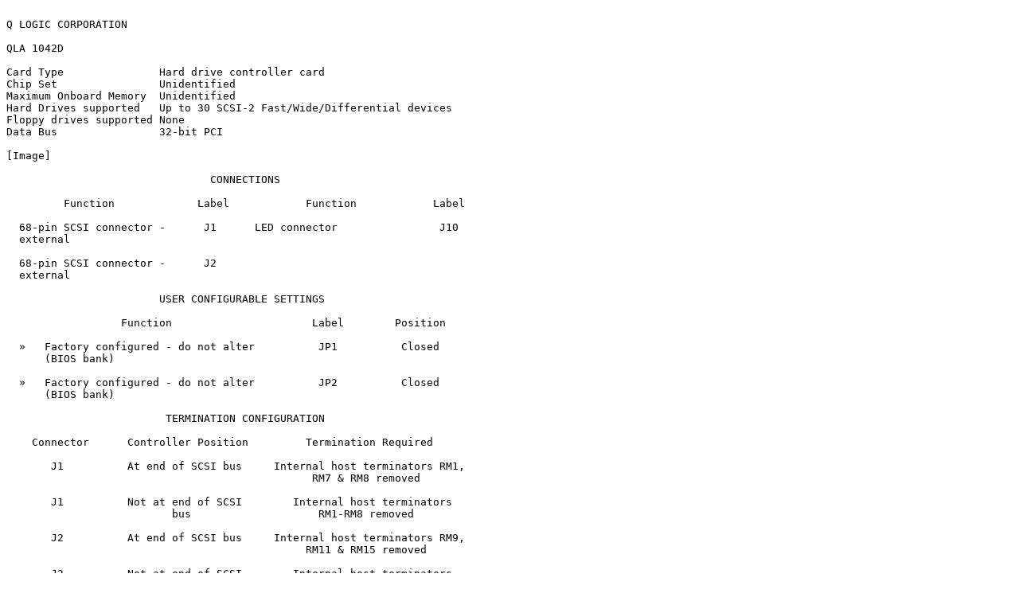

--- FILE ---
content_type: text/plain
request_url: http://ps-2.kev009.com/basil.holloway/ALL%20TXT/21603.txt
body_size: 543
content:

Q LOGIC CORPORATION

QLA 1042D

Card Type               Hard drive controller card
Chip Set                Unidentified
Maximum Onboard Memory  Unidentified
Hard Drives supported   Up to 30 SCSI-2 Fast/Wide/Differential devices
Floppy drives supported None
Data Bus                32-bit PCI

[Image]

                                CONNECTIONS

         Function             Label            Function            Label

  68-pin SCSI connector -      J1      LED connector                J10
  external

  68-pin SCSI connector -      J2
  external

                        USER CONFIGURABLE SETTINGS

                  Function                      Label        Position

  »   Factory configured - do not alter          JP1          Closed
      (BIOS bank)

  »   Factory configured - do not alter          JP2          Closed
      (BIOS bank)

                         TERMINATION CONFIGURATION

    Connector      Controller Position         Termination Required

       J1          At end of SCSI bus     Internal host terminators RM1,
                                                RM7 & RM8 removed

       J1          Not at end of SCSI        Internal host terminators
                          bus                    RM1-RM8 removed

       J2          At end of SCSI bus     Internal host terminators RM9,
                                               RM11 & RM15 removed

       J2          Not at end of SCSI        Internal host terminators
                          bus                    RM9-RM6 removed

